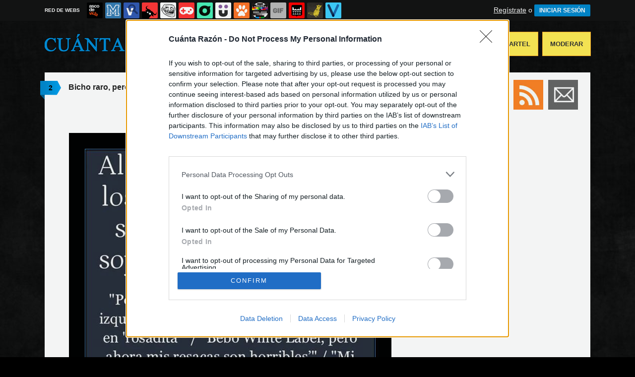

--- FILE ---
content_type: text/html; charset=utf-8
request_url: https://www.cuantarazon.com/1275793/bicho-raro-pero-no-mucho
body_size: 9712
content:
<!DOCTYPE html PUBLIC "-//W3C//DTD XHTML 1.0 Transitional//EN" "http://www.w3.org/TR/xhtml1/DTD/xhtml1-transitional.dtd">
<html xmlns="http://www.w3.org/1999/xhtml" xml:lang="ES" lang="ES" xmlns:fb="http://www.facebook.com/2008/fbml" xmlns:og="http://ogp.me/ns#">
<head>
<meta http-equiv="content-type" content="text/html; charset=UTF-8" />
<meta http-equiv="cache-control" content="no-cache">
<meta http-equiv="pragma" content="no-cache">
<meta http-equiv="expires" content="-1">

<meta name="author" content="cuantarazon.com" />
<meta name="owner" content="cuantarazon.com" />
<meta name="language" content="ES" />
<meta name="rating" content="General" />
<meta name="robots" content="index, follow" />
<meta name="title" content="&iexcl;Cu&aacute;nta raz&oacute;n! / Bicho raro, pero no mucho" />
<meta name="description" content="Bicho raro, pero no mucho - Todo un malote, viviendo siempre al l&iacute;mite" />
<meta name="keywords" content="almeida,pol&iacute;ticos,bicho raro"/>


	<meta property="fb:admins" content="100009909161202" />
	<meta property="fb:app_id" content="1444686739016811" />
	<meta property="fb:page_id" content="117022258353583" />
	<meta property="og:locale" content="es_ES" />
	<meta property="og:site_name" content="Cu&aacute;nta Raz&oacute;n" />
	<meta property="og:url" content="https://www.cuantarazon.com/1275793/bicho-raro-pero-no-mucho" />
	<meta property="og:type" content="article" />
	<meta property="og:title" content="Bicho raro, pero no mucho" />
	<meta property="og:description" content="Por Wiselwisel" />
	<meta property="og:image" content="https://statics.memondo.com/p/99/crs/2023/03/CR_1275793_1509fef0b50c4073b9824152d8d72b0c_bicho_raro_pero_no_mucho_thumb_fb.jpg?cb=6900665" />
	<meta property="og:image:width" content="940" />
	<meta property="og:image:height" content="492" />
		<meta property="twitter:card" content="summary_large_image" />
	<meta property="twitter:site" content="cuantarazon" />
	<meta property="twitter:creator" content="@cuantarazon" />
	<meta property="twitter:title" content="Bicho raro, pero no mucho" />
	<meta property="twitter:description" content="Por Wiselwisel" />
	<meta property="twitter:image" content="https://statics.memondo.com/p/99/crs/2023/03/CR_1275793_1509fef0b50c4073b9824152d8d72b0c_bicho_raro_pero_no_mucho_thumb_fb.jpg?cb=6900665" />
	<meta property="twitter:domain" content="cuantarazon.com" />
	
<meta name="google-site-verification" content="Gt6ejbHJSIptUIo6dDWYOPRU2CkgyM2iPuXhoyJt5vU" />

			<link rel="stylesheet" media="screen" type="text/css" href="https://statics.memondo.com/cuantarazon/css/cr_1715243594.css" />
	<!--[if IE]>
<link rel="stylesheet" href="https://statics.memondo.com/cuantarazon/css/IE6.css" type="text/css" />
<script type="text/javascript" src="https://statics.memondo.com/cuantarazon/js/iepngfix_tilebg.js"></script>
<![endif]-->
<!--[if lt IE 8]>
<link rel="stylesheet" href="https://statics.memondo.com/cuantarazon/css/IE7.css" type="text/css" />
<![endif]-->
<!--[if IE 8]>
<link rel="stylesheet" href="https://statics.memondo.com/cuantarazon/css/IE8.css" type="text/css" />
<![endif]-->


	<script>
        var dyn_next_url = 'https://www.cuantarazon.com/1275754/sospechoso?dyn_loading=1&dyn_loading_comments=0&dyn_loading_recommended=0';
        var current_keywords = '';
        var requestsForNewPage = requestsForNewPage || [];
        var pageNumber = 0;
	</script>

<!-- Facebook Pixel Code -->
<script>
!function(f,b,e,v,n,t,s){if(f.fbq)return;n=f.fbq=function(){n.callMethod?
n.callMethod.apply(n,arguments):n.queue.push(arguments)};if(!f._fbq)f._fbq=n;
n.push=n;n.loaded=!0;n.version='2.0';n.queue=[];t=b.createElement(e);t.async=!0;
t.src=v;s=b.getElementsByTagName(e)[0];s.parentNode.insertBefore(t,s)}(window,
document,'script','//connect.facebook.net/en_US/fbevents.js');

fbq('init', '1148165025200069');
fbq('track', "PageView");</script>
<noscript><img height="1" width="1" style="display:none"
src="https://www.facebook.com/tr?id=1148165025200069&ev=PageView&noscript=1"
/></noscript>
<!-- End Facebook Pixel Code -->

<script type="text/javascript" language="javascript">

	var DOCUMENT_ROOT = 'https://www.cuantarazon.com';
	var USERNAME_MIN_LENGTH = 3;
	var USERNAME_MAX_LENGTH = 50;
	var COMMENT_HIGH_RATE = 50;
	var COMMENT_LOW_RATE = -25;
	var RECAPTCHA_PUBLICKEY = '6LfguyMTAAAAANNislBdH4CEydQY_PPPPjzWti6p';

	var RecaptchaOptions = {
		theme: 'clean'
	};

</script>
<script async src="https://sc-devel.s3.eu-central-1.amazonaws.com/sc-tagmanager/memondo.js"></script>
<link rel="shortcut icon" href="https://statics.cuantarazon.com/images/favicon.gif" />
<link rel="alternate" type="application/rss+xml" title="S&iacute;guenos v&iacute;a RSS" href="http://feeds2.feedburner.com/cuantarazon" />

<title>&iexcl;Cu&aacute;nta raz&oacute;n! / Bicho raro, pero no mucho</title>
<script type='text/javascript'>
var googletag = googletag || {};
googletag.cmd = googletag.cmd || [];
var abp;
    var Keyword = ["almeida","políticos","bicho raro","mpost"];
</script>


<script type="text/javascript" charset="utf-8">var RecaptchaOptions = { theme: "clean" };</script>

<script type="text/javascript" language="javascript">var DOCUMENT_ROOT = 'https://www.cuantarazon.com'</script>

<script type="text/javascript" language="javascript">var hash_me = '118b465bde9d98a2f4f7cc7b20980116b888f6dc'</script>

<script>
var DOMContentLoaded = function () { var r=document.readyState; if(typeof jQuery !== 'undefined' && (r=='loaded'||r=='interactive'||r=='complete')) jQuery.ready(); else setTimeout(DOMContentLoaded,100); };
if ( document.addEventListener ) document.addEventListener( "DOMContentLoaded", DOMContentLoaded, false );
else if ( document.attachEvent ) document.attachEvent("onreadystatechange", DOMContentLoaded);
</script>


<link rel="image_src" href="https://statics.memondo.com/p/99/crs/2023/03/CR_1275793_1509fef0b50c4073b9824152d8d72b0c_bicho_raro_pero_no_mucho.jpg?cb=6900665" />

</head>

<body>

<div id="fb-root"></div>

<a id="to_top" class="to_top" href="#to_top">Arriba</a>	


<div class="mnd-bar">
	<div class="page-width">
		<button class="mnd-logo btn-expand-mnd-sites">
			
			RED DE WEBS		</button>
		<ul class="site-list">
													<li>
				<a href="https://www.ascodevida.com/?mref=5" title="Asco de vida">
					<div class="favicon adv "></div>
					<span>Asco de vida</span>
				</a>
			</li>
																					<li>
				<a href="https://www.memedeportes.com/?mref=5" title="Memedeportes">
					<div class="favicon mmd "></div>
					<span>Memedeportes</span>
				</a>
			</li>
														<li>
				<a href="https://www.vistoenlasredes.com/?mref=5" title="Visto en las Redes">
					<div class="favicon vef "></div>
					<span>Visto en las Redes</span>
				</a>
			</li>
														<li>
				<a href="https://www.asivaespana.com/?mref=5" title="Así va España">
					<div class="favicon ave "></div>
					<span>Así va España</span>
				</a>
			</li>
														<li>
				<a href="https://www.cuantocabron.com/?mref=5" title="Cuánto cabrón">
					<div class="favicon cc "></div>
					<span>Cuánto cabrón</span>
				</a>
			</li>
														<li>
				<a href="https://www.vrutal.com/?mref=5" title="Vrutal">
					<div class="favicon vru "></div>
					<span>Vrutal</span>
				</a>
			</li>
														<li>
				<a href="http://www.cribeo.com/?mref=5" title="Cribeo">
					<div class="favicon cri "></div>
					<span>Cribeo</span>
				</a>
			</li>
														<li>
				<a href="https://www.humorenserie.com/?mref=5" title="Humor en serie">
					<div class="favicon hes "></div>
					<span>Humor en serie</span>
				</a>
			</li>
														<li>
				<a href="https://www.cuantafauna.com/?mref=5" title="Cuánta Fauna">
					<div class="favicon cf "></div>
					<span>Cuánta Fauna</span>
				</a>
			</li>
														<li>
				<a href="https://www.notengotele.com/?mref=5" title="No tengo tele">
					<div class="favicon ntt "></div>
					<span>No tengo tele</span>
				</a>
			</li>
														<li>
				<a href="https://www.vayagif.com/?mref=5" title="Vaya gif">
					<div class="favicon gif "></div>
					<span>Vaya gif</span>
				</a>
			</li>
														<li>
				<a href="https://www.teniaquedecirlo.com/?mref=5" title="Tenía que decirlo">
					<div class="favicon tqd "></div>
					<span>Tenía que decirlo</span>
				</a>
			</li>
														<li>
				<a href="https://www.ahorradororata.com/?mref=5" title="Ahorrador o rata">
					<div class="favicon aor "></div>
					<span>Ahorrador o rata</span>
				</a>
			</li>
														<li>
				<a href="https://www.viralizalo.com/?mref=5" title="Viralizalo">
					<div class="favicon vir "></div>
					<span>Viralizalo</span>
				</a>
			</li>
												</ul>
		<button class="mnd-toggle btn-toggle-mnd-sites">
			<svg class="icon icon-plus" viewBox="0 0 24 24">
				<path d="M21 9h-6v-6c0-1.656-1.344-3-3-3s-3 1.344-3 3l0.106 6h-6.106c-1.656 0-3 1.344-3 3s1.344 3 3 3l6.106-0.107-0.106 6.107c0 1.656 1.344 3 3 3s3-1.344 3-3v-6.107l6 0.107c1.656 0 3-1.344 3-3s-1.344-3-3-3z"/>
			</svg>
		</button>
		<button class="mnd-toggle btn-collapse-mnd-sites">
			<svg class="icon icon-plus" viewBox="0 0 24 24">
				<path d="M21 9h-6v-6c0-1.656-1.344-3-3-3s-3 1.344-3 3l0.106 6h-6.106c-1.656 0-3 1.344-3 3s1.344 3 3 3l6.106-0.107-0.106 6.107c0 1.656 1.344 3 3 3s3-1.344 3-3v-6.107l6 0.107c1.656 0 3-1.344 3-3s-1.344-3-3-3z"/>
			</svg>
		</button>
		<div class="user desktop-only">
			
										<a href="https://www.cuantarazon.com/registro" class="btn-signup" >Regístrate</a> o <a href="https://www.cuantarazon.com/login" class="btn btn-signin">INICIAR SESIÓN</a>
						
		</div>
	</div>
</div>







<div id="header">
	<div id="headerContainer">
		<div id="logo"><a href="https://www.cuantarazon.com" title=""></a></div>
        <div id="menu">
           	<ul id="nav">
               	<li><a href="https://www.cuantarazon.com/ultimos" title="" class="current">Últimos</a></li>
				<li><a href="https://www.cuantarazon.com/top/dia" title="Si son los carteles m&aacute;s votados ser&aacute; por algo &#191;no?">Mejores</a></li>
               	<li><a href="https://www.cuantarazon.com/aleatorio" title="&#191;Est&aacute;s aburrido? Mira carteles aleatoriamente">Aleatorio</a></li>
               	<li class="especial"><a href="https://www.cuantarazon.com/enviar" title="Crea tu propio cartel">Enviar un Cartel</a></li>
               	<li class="especial"><a href="https://www.cuantarazon.com/moderar" title="Ay&uacute;danos a decidir qu&eacute; carteles publicar">Moderar</a></li>
               </ul>
         </div>
         <div class="clear"></div>
	</div>
</div>
<div class="clear"></div>

<div id="banner_header" class="b728" style="margin:15px auto 15px auto;text-align:center;">
	
					<!-- BANNER: mega_generico --><!-- Memondo_Cuantarazon_Search_TCL -->
<div id='div-gpt-ad-1424780170300-0' style='display:none;'>
<script type='text/javascript'>
googletag.cmd.push(function() { googletag.display('div-gpt-ad-1424780170300-0'); });
</script>
</div>
			
</div>



<div id="container">

    <div id="main">

		<div class="box story">
				<a class="tag" href="https://www.cuantarazon.com/1275793/bicho-raro-pero-no-mucho#comments_title" title="2 comentarios">2</a>
		
    <div class="pre">
           Enviado por <a href="https://www.cuantarazon.com/usuarios/wiselwisel">wiselwisel</a> el 20 mar 2023, 12:21    </div>
	<h2 class="storyTitle"><a href="https://www.cuantarazon.com/1275793/bicho-raro-pero-no-mucho">Bicho raro, pero no mucho</a></h2>

    

			<br />
		<div class="share-btns up">
			<div class="facebook">
				<img class="fb-share-button-static" data-url="https://www.cuantarazon.com/1275793/bicho-raro-pero-no-mucho" alt="Compartir en Facebook" src="https://s.memondo.com/images/facebook_button_share.png">


			</div>
						<div class="twitter">
				<a target="_blank" href="https://twitter.com/intent/tweet?url=https://www.cuantarazon.com/1275793/bicho-raro-pero-no-mucho&amp;text=Bicho raro, pero no mucho...&amp;via=cuantarazon">
    <img alt="Compartir en Twitter" src="https://s.memondo.com/images/twitter_button_share.png">

</a>

			</div>
		</div>

		


    

    <p class="story_content">
    	<span class="img_cont">
    		<a href="https://www.cuantarazon.com/1275793/bicho-raro-pero-no-mucho" class="crlink">
    		<img src="https://statics.memondo.com/p/99/crs/2023/03/CR_1275793_1509fef0b50c4073b9824152d8d72b0c_bicho_raro_pero_no_mucho.jpg?cb=6900665" alt="almeida,pol&iacute;ticos,bicho raro" title="Bicho raro, pero no mucho" />
    		</a>
    	</span>
    </p>
	<div class="malditosplagiadores"></div>
    
        

    

    
    	<div class="source clear">
		Fuente: http://twitter.com/TirodeGraciah	</div>
		
			

    	<div class="tags">
		<!-- Etiquetas:  -->
				<a href="https://www.cuantarazon.com/busqueda/0/almeida">almeida</a>
				<a href="https://www.cuantarazon.com/busqueda/0/políticos">políticos</a>
				<a href="https://www.cuantarazon.com/busqueda/0/bicho raro">bicho raro</a>
			</div>
	
			
	
        <div class="meta">
		<div class="votes 1275793">
        	<span><span id="vota_bueno_1275793"><a href="" rel="1275793,57,1" class="vote good_vote"></a></span>
        	  <span id="vota_malo_1275793"><a href="" rel="1275793,89,2" class="vote bad_vote"></a></span> -32 (146 votos)</span>
        	
        </div>

        

			<div class="sharers" tabindex="0">
						<a class="button_pinterest" title="Compartir en Pinterest" href="http://www.pinterest.com/pin/create/button/?url=https://www.cuantarazon.com/1275793/bicho-raro-pero-no-mucho&media=https://statics.memondo.com/p/99/crs/2023/03/CR_1275793_1509fef0b50c4073b9824152d8d72b0c_bicho_raro_pero_no_mucho_thumb.jpg?cb=6900665&description=Bicho raro, pero no mucho" target="_blank">
				<span class="share_button share_button_pinterest"><span class="at_a11y">Compartir en Pinterest</span></span>
			</a>
									<a class="button_tumblr" title="Compartir en tumblr" href="http://tumblr.com/share/link?v=3&u=https%3A%2F%2Fwww.cuantarazon.com%2F1275793%2Fbicho-raro-pero-no-mucho&t=Bicho raro, pero no mucho&s=" target="_blank">
				<span class="share_button share_button_tumblr"><span class="at_a11y">Compartir en tumblr</span></span>
			</a>
						<a class="button_google" title="Compartir en Google+" href="https://plus.google.com/share?url=https://www.cuantarazon.com/1275793/bicho-raro-pero-no-mucho" target="_blank">
				<span class="share_button share_button_google"><span class="at_a11y">Compartir en Google+</span></span>
			</a>
			<a class="button_meneame" title="Compartir en meneame" href="http://www.meneame.net/login.php?return=/submit.php?url=https://www.cuantarazon.com/1275793/bicho-raro-pero-no-mucho" target="_blank">
				<span class="share_button share_button_meneame"><span class="at_a11y">Compartir en meneame</span></span>
			</a>
		</div>

					<div class="right" style="margin-right:5px;">
				<img class="fb-share-button-static" data-url="https://www.cuantarazon.com/1275793/bicho-raro-pero-no-mucho" alt="Compartir en Facebook" src="https://s.memondo.com/images/facebook_button_share.png">


			</div>
			<div class="right share_butt" style="margin-right:7px;">
				<a target="_blank" href="https://twitter.com/intent/tweet?url=https://www.cuantarazon.com/1275793/bicho-raro-pero-no-mucho&amp;text=Bicho raro, pero no mucho...&amp;via=cuantarazon">
    <img alt="Compartir en Twitter" src="https://s.memondo.com/images/twitter_button_share.png">

</a>

			</div>
				



    	<div class="clear"></div>

    </div>
        <div class="clear"></div>
    	<div class="report_entry">
		<a href="https://www.cuantarazon.com/reportar/1275793">Reportar por inadecuado o fuente incorrecta</a>
	</div>
	</div>



	<div class="left also_interested" style="padding-right:20px;border-right:5px solid #ddd">
		<h2>Quizás también te interese:</h2>
					<a href="https://www.cuantarazon.com/1373994/el-sindrome-del-eterno-opositor" title="Enlace a El síndrome del eterno opositor"><img src="https://statics.memondo.com/p/99/crs/2025/12/CR_1373994_e5c8d99ada494a8ea7963a19e3d5d769_el_sindrome_del_eterno_opositor_thumb_1.jpg?cb=2530998" alt="Enlace a El síndrome del eterno opositor" /></a>
					<a href="https://www.cuantarazon.com/1375375/la-comida-favorita-de-estos-lideres-mundiales" title="Enlace a La comida favorita de estos líderes mundiales"><img src="https://statics.memondo.com/p/99/crs/2026/01/CR_1375375_bec50c03e28442a7931ac63a58dfa2f0_la_comida_favorita_de_estos_lideres_mundiales_thumb_1.jpg?cb=5283265" alt="Enlace a La comida favorita de estos líderes mundiales" /></a>
					<a href="https://www.cuantarazon.com/1375771/se-queda-uno-mas-tranquilo" title="Enlace a Se queda uno más tranquilo"><img src="https://statics.memondo.com/p/99/crs/2026/01/CR_1375771_611c2ac81cc14c3b859a041af9ddbe0e_se_queda_uno_mas_tranquilo_thumb_1.jpg?cb=9265665" alt="Enlace a Se queda uno más tranquilo" /></a>
			</div>

	<div class="left also_interested" style="padding-left:20px">
		<h2>Vídeo relacionado:</h2>
					<a href="https://www.notengotele.com/actualidad/lanzan-pintura-al-jefe-electoral-de-georgia-en-el-parlamento" title="Enlace a Lanzan pintura al jefe electoral de Georgia en el parlamento"><img src="https://statics.memondo.com/p/99/ntts/2024/11/NTT_431420_e13515a4337e4f6e835c16d871688f40_actualidad_lanzan_pintura_al_jefe_electoral_de_georgia_en_el_parlamento_thumb_1.jpg?cb=4169349" alt="Enlace a Lanzan pintura al jefe electoral de Georgia en el parlamento" /></a>
			</div>


<div class="clear"></div>


	<div class="recomendados clear">
		
			<!-- BANNER: recomendados_generico --><!-- /43606300/Memondo_Cuantarazon_Social_Search_BC -->
<div id='div-gpt-ad-1462876015925-0' style='height:460px; width:640px; display:none;'>
<script type='text/javascript'>
googletag.cmd.push(function() { googletag.display('div-gpt-ad-1462876015925-0'); });
</script>
</div>
		
	</div>

	


	
					<div class="box expl" id="comments_title">

				<a class="tag"></a>
				<h1><span class="left">Comentarios</span> <a href="https://www.cuantarazon.com/1275793/bicho-raro-pero-no-mucho" title="Ordenar seg&uacute;n mejores comentarios" class="petit">Ordenar por mejores comentarios</a> <a href="https://www.cuantarazon.com/1275793/bicho-raro-pero-no-mucho/p/1/cronologico" title="Ordenar por orden cronológico" class="petit">Ordenar cronológicamente</a></h1>

				<span class="clear"></span>
			</div>

			
														<div class="box   comment_box  shadow_box " id="comment_3734292">		        	

		<div class="userbox"  id="2">

		<a class="" href="https://www.cuantarazon.com/usuarios/scriptthetroll" title="¿Y este icono?"></a>

            <div class="avatar">
                <a href="https://www.cuantarazon.com/usuarios/scriptthetroll" title="scriptthetroll"><img src="https://avatars.memondo.com/1ac/1acf5353aecc384a02daccd4cf9e0265_small.jpg?1768954395" alt="" class="lazy_img" /></a>
                </div>
                <div class="userinfo">
                #2 por <a href="https://www.cuantarazon.com/usuarios/scriptthetroll" title="scriptthetroll">scriptthetroll</a><br/>22 mar 2023, 05:52
		</div>
			
               
            </div> 
        <p >"q te esperas nena fumo y soy skate😎"
	</p>    
	
	<div class="comment_reply" id="comment_reply_3734292" rel="2">
							</div>

	<div class="comment_feedback" id="comment_feedback_3734292">
		
			<a href="" title="A favor de este mensaje" class="comment_support vote_comment" rel="3734292,1"><small>A favor</small></a>	
			<a href="" title="En contra de este mensaje" class="comment_against vote_comment" rel="3734292,2"><small>En contra</small></a>						

		
			<span class="comment_votes neutral">0</span><small>(0 votos) </small>
	</div>
    <div class="clear"></div>
    
    
    
	    
</div>
								
				
				

														<div class="box   comment_box  shadow_box " id="comment_3734185">		        	

		<div class="userbox"  id="1">

		<a class="" href="https://www.cuantarazon.com/usuarios/blankisalamera" title="¿Y este icono?"></a>

            <div class="avatar">
                <a href="https://www.cuantarazon.com/usuarios/blankisalamera" title="blankisalamera"><img src="https://avatars.memondo.com/efe/efe99568e61f0fec52fed13e0df8e365_small.jpg?1768954395" alt="" class="lazy_img" /></a>
                </div>
                <div class="userinfo">
                #1 por <a href="https://www.cuantarazon.com/usuarios/blankisalamera" title="blankisalamera">blankisalamera</a><br/>21 mar 2023, 15:55
		</div>
			
               
            </div> 
        <p >Y muy sincero, no como otros
	</p>    
	
	<div class="comment_reply" id="comment_reply_3734185" rel="1">
							</div>

	<div class="comment_feedback" id="comment_feedback_3734185">
		
			<a href="" title="A favor de este mensaje" class="comment_support vote_comment" rel="3734185,1"><small>A favor</small></a>	
			<a href="" title="En contra de este mensaje" class="comment_against vote_comment" rel="3734185,2"><small>En contra</small></a>						

		
			<span class="comment_votes negative">1</span><small>(5 votos) </small>
	</div>
    <div class="clear"></div>
    
    
    
	    
</div>
								
				
				

									

			<div class="box expl">
		<a class="tag"></a>
		<h1>Deja tu comentario</h1>

		
							Necesitas tener una cuenta en cuantarazon.com para poder dejar comentarios. <br/><br/>
				<a href="https://www.cuantarazon.com/registro" title="Registra tu cuenta">&#161;Registra tu cuenta ahora!</a>
						</div>
		
	

<div id="banner_footer" style="margin-bottom: 15px;">


<!-- BANNER: footer_generico --><!-- Memondo_Cuantarazon_Search_BCL -->
<div id='div-gpt-ad-1424780037352-0' style='display:none;'>
<script type='text/javascript'>
googletag.cmd.push(function() { googletag.display('div-gpt-ad-1424780037352-0'); });
</script>
</div>
<!-- Memondo_Cuantarazon_Search_BCL out-of-page -->
<div id='div-gpt-ad-1424780037352-0-oop' style='display:none;'>
<script type='text/javascript'>
googletag.cmd.push(function() { googletag.display('div-gpt-ad-1424780037352-0-oop'); });
</script>
</div>

</div>


    	
    </div><!-- end main -->

    <div id="sidebar">

    <div id="navigation">


        <div class="section">

			<div id="subscribe">
				<ul class="subscribe_icons">
					<li class="subscribe_facebook"><a target="_blank" rel="nofollow" href="http://www.facebook.com/pages/Cuanta-Razon/117022258353583"></a></li>
					<li class="subscribe_twitter"><a target="_blank" rel="nofollow" href="http://www.twitter.com/cuantarazon"></a></li>
					<li class="subscribe_rss"><a target="_blank" rel="nofollow" href="http://feeds.feedburner.com/cuantarazon"></a></li>
					<li class="subscribe_email"><a target="_blank" rel="nofollow" href="http://feedburner.google.com/fb/a/mailverify?uri=cuantarazon&amp;loc=es_ES"></a></li>
				</ul> <!--end .subscribe_icons-->

				<div class="clear"></div>
			</div>

			<div style="width:300px;text-align:center;display:block;clear:both;overflow:hidden">
	        
		    						<!-- BANNER: roba_generico --><!-- Memondo_Cuantarazon_Search_TR2 -->
<div id='div-gpt-ad-1424780203226-0' style='display:none;'>
<script type='text/javascript'>
googletag.cmd.push(function() { googletag.display('div-gpt-ad-1424780203226-0'); });
</script>
</div>
						    
			</div>
			

            <div class="clear"></div>

			            <h1>El mejor <strong>cartel</strong> de ayer</h1>

            <div class="best_rated">
				<a href="https://www.cuantarazon.com/1375857/groenlandia" title="Los legítimos dueños de Groenlandia"><img src="https://statics.memondo.com/p/99/crs/2026/01/CR_1375857_d4adf9ed78d54bd7a6a24bd3dfa4ebdf_groenlandia.jpg?cb=7794521" alt="Mejor cartel de ayer" width="300" /></a>
            </div>

            <div class="clear"></div>
			
			<h1 id="search_">B&uacute;squeda</h1>
            <div id="search">
                <form name="searchBox" id="searchBox" action="https://www.cuantarazon.com/busqueda" method="post">
                    <input type="text" name="text" value="" />
                    <input type="submit" name="submitBusqueda" value="Buscar" class="submit" />
                    <input type="hidden" value="3bc0e6e5077316a67e8f11ab921b604df7d7964ee953fe001d034d3dd98b3b3a" name="token_form" />
                </form>
            </div>

            <div class="clear"></div>

			            <h1>Vídeo del día: Así están los niños de Robert Kelly 7 años después de su momentazo viral</h1>

            <div class="best_rated">
				<a href="http://www.notengotele.com/curiosidades/asi-estan-los-ninos-de-robert-kelly-7-anos-despues-de-su-momentazo-viral" title="Así están los niños de Robert Kelly 7 años después de su momentazo viral"><img src="https://statics.memondo.com/p/99/ntts/2026/01/NTT_437394_3740a93963e140e6b8cf2dc555ed5bf8_curiosidades_asi_estan_los_ninos_de_robert_kelly_7_anos_despues_de_su_momentazo_viral_thumb.jpg?cb=450798" width="300" alt="Así están los niños de Robert Kelly 7 años después de su momentazo viral"/></a>
            </div>


            <div class="clear"></div>
			
			


            <h1>Ranking de usuarios</h1>
            <div class="best_rated">
				 <div class="rank-tabs">

       <div class="rank">
           <input type="radio" id="tab-1" name="tab-group-1" checked>
           <label for="tab-1">Día</label>

           <div class="featured-users-wrapp">
                <ul class="featured-users-list">
                						<li><a href="https://www.cuantarazon.com/usuarios/patatabrava"><div class="user-avatar tooltip" style="background-image: url(https://avatars.memondo.com/f89/f896cfd79f79a4cb399ce67dcfa78b8f.jpg)" title="Perfil de patatabrava"></div><div class="user-name tooltip" title="Perfil de patatabrava"><h3>patatabrava</h3><span class="score">5337 puntos</span></div></a></li>                	
                						<li><a href="https://www.cuantarazon.com/usuarios/bobobobs"><div class="user-avatar tooltip" style="background-image: url(https://avatars.memondo.com/b53/b53b3a3d6ab90ce0268229151c9bde11.jpg)" title="Perfil de bobobobs"></div><div class="user-name tooltip" title="Perfil de bobobobs"><h3>bobobobs</h3><span class="score">5319 puntos</span></div></a></li>                	
                						<li><a href="https://www.cuantarazon.com/usuarios/matalotempollon"><div class="user-avatar tooltip" style="background-image: url(https://avatars.memondo.com/b6d/b6d767d2f8ed5d21a44b0e5886680cb9.jpg)" title="Perfil de matalotempollon"></div><div class="user-name tooltip" title="Perfil de matalotempollon"><h3>matalotempollon</h3><span class="score">4296 puntos</span></div></a></li>                	
                						<li><a href="https://www.cuantarazon.com/usuarios/saray"><div class="user-avatar tooltip" style="background-image: url(https://avatars.memondo.com/735/735b90b4568125ed6c3f678819b6e058.jpg)" title="Perfil de saray"></div><div class="user-name tooltip" title="Perfil de saray"><h3>saray</h3><span class="score">4187 puntos</span></div></a></li>                	
                						<li><a href="https://www.cuantarazon.com/usuarios/erre"><div class="user-avatar tooltip" style="background-image: url(https://statics.cuantarazon.com/images/avatars/default.png)" title="Perfil de erre"></div><div class="user-name tooltip" title="Perfil de erre"><h3>erre</h3><span class="score">3151 puntos</span></div></a></li>                	
                	                </ul>
                <div class="more">
                    <a href="https://www.cuantarazon.com/ranking/diario">Ver ranking diario</a>
                </div>
           </div>
       </div>

       <div class="rank">
           <input type="radio" id="tab-2" name="tab-group-1">
           <label for="tab-2">Semana</label>

           <div class="featured-users-wrapp">
                <ul class="featured-users-list">
                						<li><a href="https://www.cuantarazon.com/usuarios/patatabrava"><div class="user-avatar tooltip" style="background-image: url(https://avatars.memondo.com/f89/f896cfd79f79a4cb399ce67dcfa78b8f.jpg)" title="Perfil de patatabrava"></div><div class="user-name tooltip" title="Perfil de patatabrava"><h3>patatabrava</h3><span class="score">5337 puntos</span></div></a></li>                	
                						<li><a href="https://www.cuantarazon.com/usuarios/bobobobs"><div class="user-avatar tooltip" style="background-image: url(https://avatars.memondo.com/b53/b53b3a3d6ab90ce0268229151c9bde11.jpg)" title="Perfil de bobobobs"></div><div class="user-name tooltip" title="Perfil de bobobobs"><h3>bobobobs</h3><span class="score">5319 puntos</span></div></a></li>                	
                						<li><a href="https://www.cuantarazon.com/usuarios/matalotempollon"><div class="user-avatar tooltip" style="background-image: url(https://avatars.memondo.com/b6d/b6d767d2f8ed5d21a44b0e5886680cb9.jpg)" title="Perfil de matalotempollon"></div><div class="user-name tooltip" title="Perfil de matalotempollon"><h3>matalotempollon</h3><span class="score">4296 puntos</span></div></a></li>                	
                						<li><a href="https://www.cuantarazon.com/usuarios/saray"><div class="user-avatar tooltip" style="background-image: url(https://avatars.memondo.com/735/735b90b4568125ed6c3f678819b6e058.jpg)" title="Perfil de saray"></div><div class="user-name tooltip" title="Perfil de saray"><h3>saray</h3><span class="score">4187 puntos</span></div></a></li>                	
                						<li><a href="https://www.cuantarazon.com/usuarios/erre"><div class="user-avatar tooltip" style="background-image: url(https://statics.cuantarazon.com/images/avatars/default.png)" title="Perfil de erre"></div><div class="user-name tooltip" title="Perfil de erre"><h3>erre</h3><span class="score">3151 puntos</span></div></a></li>                	
                	                </ul>
                <div class="more">
                    <a href="https://www.cuantarazon.com/ranking/semanal">Ver ranking semanal</a>
                </div>
           </div>
       </div>

        <div class="rank">
           <input type="radio" id="tab-3" name="tab-group-1">
           <label for="tab-3">Mes</label>

           <div class="featured-users-wrapp">
                <ul class="featured-users-list">
                    					<li><a href="https://www.cuantarazon.com/usuarios/flamenquin"><div class="user-avatar tooltip" style="background-image: url(https://avatars.memondo.com/527/5273fdc04a2058841acc517a19943b68.jpg)" title="Perfil de flamenquin"></div><div class="user-name tooltip" title="Perfil de flamenquin"><h3>flamenquin</h3><span class="score">63682 puntos</span></div></a></li>                	
                						<li><a href="https://www.cuantarazon.com/usuarios/erre"><div class="user-avatar tooltip" style="background-image: url(https://statics.cuantarazon.com/images/avatars/default.png)" title="Perfil de erre"></div><div class="user-name tooltip" title="Perfil de erre"><h3>erre</h3><span class="score">53226 puntos</span></div></a></li>                	
                						<li><a href="https://www.cuantarazon.com/usuarios/bobobobs"><div class="user-avatar tooltip" style="background-image: url(https://avatars.memondo.com/b53/b53b3a3d6ab90ce0268229151c9bde11.jpg)" title="Perfil de bobobobs"></div><div class="user-name tooltip" title="Perfil de bobobobs"><h3>bobobobs</h3><span class="score">52887 puntos</span></div></a></li>                	
                						<li><a href="https://www.cuantarazon.com/usuarios/patatabrava"><div class="user-avatar tooltip" style="background-image: url(https://avatars.memondo.com/f89/f896cfd79f79a4cb399ce67dcfa78b8f.jpg)" title="Perfil de patatabrava"></div><div class="user-name tooltip" title="Perfil de patatabrava"><h3>patatabrava</h3><span class="score">50018 puntos</span></div></a></li>                	
                						<li><a href="https://www.cuantarazon.com/usuarios/Baba"><div class="user-avatar tooltip" style="background-image: url(https://avatars.memondo.com/5c2/5c2c590c6bda2b2a7256100fea613be5.jpg)" title="Perfil de Baba"></div><div class="user-name tooltip" title="Perfil de Baba"><h3>Baba</h3><span class="score">49625 puntos</span></div></a></li>                	
                	                </ul>
                <div class="more">
                    <a href="https://www.cuantarazon.com/ranking/mensual">Ver ranking mensual</a>
                </div>
           </div>
       </div>

        <div class="rank">
           <input type="radio" id="tab-4" name="tab-group-1">
           <label for="tab-4">Año</label>

           <div class="featured-users-wrapp">
                <ul class="featured-users-list">
                    					<li><a href="https://www.cuantarazon.com/usuarios/flamenquin"><div class="user-avatar tooltip" style="background-image: url(https://avatars.memondo.com/527/5273fdc04a2058841acc517a19943b68.jpg)" title="Perfil de flamenquin"></div><div class="user-name tooltip" title="Perfil de flamenquin"><h3>flamenquin</h3><span class="score">63682 puntos</span></div></a></li>                	
                						<li><a href="https://www.cuantarazon.com/usuarios/erre"><div class="user-avatar tooltip" style="background-image: url(https://statics.cuantarazon.com/images/avatars/default.png)" title="Perfil de erre"></div><div class="user-name tooltip" title="Perfil de erre"><h3>erre</h3><span class="score">53226 puntos</span></div></a></li>                	
                						<li><a href="https://www.cuantarazon.com/usuarios/bobobobs"><div class="user-avatar tooltip" style="background-image: url(https://avatars.memondo.com/b53/b53b3a3d6ab90ce0268229151c9bde11.jpg)" title="Perfil de bobobobs"></div><div class="user-name tooltip" title="Perfil de bobobobs"><h3>bobobobs</h3><span class="score">52887 puntos</span></div></a></li>                	
                						<li><a href="https://www.cuantarazon.com/usuarios/patatabrava"><div class="user-avatar tooltip" style="background-image: url(https://avatars.memondo.com/f89/f896cfd79f79a4cb399ce67dcfa78b8f.jpg)" title="Perfil de patatabrava"></div><div class="user-name tooltip" title="Perfil de patatabrava"><h3>patatabrava</h3><span class="score">50018 puntos</span></div></a></li>                	
                						<li><a href="https://www.cuantarazon.com/usuarios/Baba"><div class="user-avatar tooltip" style="background-image: url(https://avatars.memondo.com/5c2/5c2c590c6bda2b2a7256100fea613be5.jpg)" title="Perfil de Baba"></div><div class="user-name tooltip" title="Perfil de Baba"><h3>Baba</h3><span class="score">49625 puntos</span></div></a></li>                	
                	                </ul>
                <div class="more">
                    <a href="https://www.cuantarazon.com/ranking/anual">Ver ranking año actual</a>
                </div>
           </div>
       </div>

    </div>
            </div>

            

   			            <h1>Nube de etiquetas</h1>
 			<div id="tags">
            <a href="https://www.cuantarazon.com/busqueda/0/comprar" style="font-size: 16px" title="4 carteles con la etiqueta comprar">comprar</a> <a href="https://www.cuantarazon.com/busqueda/0/mapas" style="font-size: 16px" title="4 carteles con la etiqueta mapas">mapas</a> <a href="https://www.cuantarazon.com/busqueda/0/nacer" style="font-size: 14px" title="3 carteles con la etiqueta nacer">nacer</a> <a href="https://www.cuantarazon.com/busqueda/0/precio" style="font-size: 12px" title="2 carteles con la etiqueta precio">precio</a> <a href="https://www.cuantarazon.com/busqueda/0/elon musk" style="font-size: 12px" title="2 carteles con la etiqueta elon musk">elon musk</a> <a href="https://www.cuantarazon.com/busqueda/0/trenes" style="font-size: 14px" title="3 carteles con la etiqueta trenes">trenes</a> <a href="https://www.cuantarazon.com/busqueda/0/iglesia" style="font-size: 12px" title="2 carteles con la etiqueta iglesia">iglesia</a> <a href="https://www.cuantarazon.com/busqueda/0/inmigración" style="font-size: 12px" title="2 carteles con la etiqueta inmigración">inmigración</a> <a href="https://www.cuantarazon.com/busqueda/0/carteles" style="font-size: 19px" title="5 carteles con la etiqueta carteles">carteles</a> <a href="https://www.cuantarazon.com/busqueda/0/comentarios" style="font-size: 14px" title="3 carteles con la etiqueta comentarios">comentarios</a> <a href="https://www.cuantarazon.com/busqueda/0/ex" style="font-size: 12px" title="2 carteles con la etiqueta ex">ex</a> <a href="https://www.cuantarazon.com/busqueda/0/españa" style="font-size: 14px" title="3 carteles con la etiqueta españa">españa</a> <a href="https://www.cuantarazon.com/busqueda/0/groenlandia" style="font-size: 30px" title="10 carteles con la etiqueta groenlandia">groenlandia</a> <a href="https://www.cuantarazon.com/busqueda/0/restaurante" style="font-size: 14px" title="3 carteles con la etiqueta restaurante">restaurante</a> <a href="https://www.cuantarazon.com/busqueda/0/amargo" style="font-size: 12px" title="2 carteles con la etiqueta amargo">amargo</a> <a href="https://www.cuantarazon.com/busqueda/0/ayuso" style="font-size: 12px" title="2 carteles con la etiqueta ayuso">ayuso</a> <a href="https://www.cuantarazon.com/busqueda/0/beber" style="font-size: 12px" title="2 carteles con la etiqueta beber">beber</a> <a href="https://www.cuantarazon.com/busqueda/0/graffitis" style="font-size: 12px" title="2 carteles con la etiqueta graffitis">graffitis</a> <a href="https://www.cuantarazon.com/busqueda/0/nombres" style="font-size: 14px" title="3 carteles con la etiqueta nombres">nombres</a> <a href="https://www.cuantarazon.com/busqueda/0/azúcar" style="font-size: 12px" title="2 carteles con la etiqueta azúcar">azúcar</a> <a href="https://www.cuantarazon.com/busqueda/0/eeuu" style="font-size: 23px" title="7 carteles con la etiqueta eeuu">eeuu</a> <a href="https://www.cuantarazon.com/busqueda/0/wtf" style="font-size: 32px" title="11 carteles con la etiqueta wtf">wtf</a> <a href="https://www.cuantarazon.com/busqueda/0/tinder" style="font-size: 14px" title="3 carteles con la etiqueta tinder">tinder</a> <a href="https://www.cuantarazon.com/busqueda/0/ricos" style="font-size: 12px" title="2 carteles con la etiqueta ricos">ricos</a> <a href="https://www.cuantarazon.com/busqueda/0/donald trump" style="font-size: 23px" title="7 carteles con la etiqueta donald trump">donald trump</a> <a href="https://www.cuantarazon.com/busqueda/0/votar" style="font-size: 12px" title="2 carteles con la etiqueta votar">votar</a> <a href="https://www.cuantarazon.com/busqueda/0/curiosidades" style="font-size: 16px" title="4 carteles con la etiqueta curiosidades">curiosidades</a> <a href="https://www.cuantarazon.com/busqueda/0/países" style="font-size: 14px" title="3 carteles con la etiqueta países">países</a> <a href="https://www.cuantarazon.com/busqueda/0/coches" style="font-size: 16px" title="4 carteles con la etiqueta coches">coches</a> <a href="https://www.cuantarazon.com/busqueda/0/trabajo" style="font-size: 14px" title="3 carteles con la etiqueta trabajo">trabajo</a> <a href="https://www.cuantarazon.com/busqueda/0/pareja" style="font-size: 14px" title="3 carteles con la etiqueta pareja">pareja</a> <a href="https://www.cuantarazon.com/busqueda/0/cobrar" style="font-size: 14px" title="3 carteles con la etiqueta cobrar">cobrar</a> <a href="https://www.cuantarazon.com/busqueda/0/globos de oro" style="font-size: 12px" title="2 carteles con la etiqueta globos de oro">globos de oro</a> <a href="https://www.cuantarazon.com/busqueda/0/fútbol" style="font-size: 12px" title="2 carteles con la etiqueta fútbol">fútbol</a> <a href="https://www.cuantarazon.com/busqueda/0/mujeres" style="font-size: 16px" title="4 carteles con la etiqueta mujeres">mujeres</a> <a href="https://www.cuantarazon.com/busqueda/0/médico" style="font-size: 14px" title="3 carteles con la etiqueta médico">médico</a> <a href="https://www.cuantarazon.com/busqueda/0/fails" style="font-size: 23px" title="7 carteles con la etiqueta fails">fails</a> <a href="https://www.cuantarazon.com/busqueda/0/perros" style="font-size: 14px" title="3 carteles con la etiqueta perros">perros</a> <a href="https://www.cuantarazon.com/busqueda/0/vecinos" style="font-size: 12px" title="2 carteles con la etiqueta vecinos">vecinos</a> <a href="https://www.cuantarazon.com/busqueda/0/políticos" style="font-size: 16px" title="4 carteles con la etiqueta políticos">políticos</a> 
			</div>
			
            <div class="clear"></div><br/>

            <div class="fb-page" data-href="https://www.facebook.com/cuantarazon" data-small-header="false" data-adapt-container-width="true" data-hide-cover="false" data-show-facepile="true" data-show-posts="false"><div class="fb-xfbml-parse-ignore"><blockquote cite="https://www.facebook.com/cuantarazon"><a href="https://www.facebook.com/cuantarazon">Cuánta Razón</a></blockquote></div></div>	

			<br/><br/>
            <div class="clear"></div>

            <div id="navigation_footer">
	<a href="https://www.cuantarazon.com/acercade" title="Acerca de esta p&aacute;gina">Acerca</a>
	<a href="http://memondonetwork.es/terminos-de-uso/" title="Todo lo que tienes que saber acerca de los t&eacute;rminos de uso">T&eacute;rminos</a>
	<a href="http://memondonetwork.es/politica-de-privacidad/" title="Pol&iacute;tica de Privacidad">Privacidad</a>
	<a href="http://memondonetwork.es/politica-de-cookies/" title="Pol&iacute;tica de Cookies">Cookies</a>
	<a href="https://www.cuantarazon.com/faq" title="Preguntas frecuentes">FAQ</a>
	<a href="http://app.memondo.com" rel="external">APP</a><br/>
	<a href="http://www.memondonetwork.es" title="Memondo Network" rel="external">Memondo Network &copy; 2026</a><br/>
	</div>


            <br/>
            <div class="clear"></div>

			<div style="width:300px;text-align:center;display:block;clear:both;overflow:hidden">
			
									<!-- BANNER: roba_inferior_generico --><!-- Memondo_Cuantarazon_Search_BR2 -->
<div id='div-gpt-ad-1424780103792-0' style='display:none;'>
<script type='text/javascript'>
googletag.cmd.push(function() { googletag.display('div-gpt-ad-1424780103792-0'); });
</script>
</div>
							
			</div>
			

        </div>


    </div><!-- end navigation -->




</div>

    
    

<div class="clear"></div>

    </div>

    

<script rel="nofollow">
  var my_insertion_machine_state=0;function my_insertion_machine(d, s, id, src, sync, delay, onload, mutator) {
  var js, fjs = d.getElementsByTagName(s)[++my_insertion_machine_state];
  if (d.getElementById(id)) return;
  js = d.createElement(s); if(id) js.id = id;
  if(!sync) js.async = true;
  js.type = 'text/javascript';
  if(onload) js.onload = onload;
  js.src = src;
  if(mutator) mutator(js);
  if(delay) {
    setTimeout(function() { fjs.parentNode.insertBefore(js, fjs); }, delay);
  } else
    fjs.parentNode.insertBefore(js, fjs);
}
</script>

<!--Adblock Check--> 
<script type="text/javascript" src="https://statics.memondo.com/cuantarazon/js_common/adtest.js"></script> 
<!--End Adblock Check-->

<!-- Google Tag Manager -->
<noscript><iframe src="//www.googletagmanager.com/ns.html?id=GTM-PF32XL"
height="0" width="0" style="display:none;visibility:hidden" rel="nofollow"></iframe></noscript>
<script rel="nofollow"> var dataLayer=dataLayer||[]; dataLayer.push({'gtm.start':new Date().getTime(),event:'gtm.js'});
my_insertion_machine(document, 'script', null, '//www.googletagmanager.com/gtm.js?id=GTM-PF32XL',null,50, null, function(js) {js.setAttribute('rel','nofollow');});
</script>
<!-- End Google Tag Manager -->



<script>

my_insertion_machine(document, 'script', null, 'https://statics.memondo.com/cuantarazon/js/cr_1715243594.js',null,null,function() {


    //my_insertion_machine(document, 'script', null, 'http://www.google.com/recaptcha/api/js/recaptcha_ajax.js', null, null, function() {
my_insertion_machine(document, 'script', null, 'https://www.google.com/recaptcha/api.js?hl=es&onload=onRecaptchaReady&render=explicit', null, null, function() {



	





});




});

</script>

<script>
  window.fbAsyncInit = function() {
    FB.init({
      appId            : '1444686739016811',
      autoLogAppEvents : true,
      xfbml            : true,
      version          : 'v2.11'
    });
  };

  (function(d, s, id){
     var js, fjs = d.getElementsByTagName(s)[0];
     if (d.getElementById(id)) {return;}
     js = d.createElement(s); js.id = id;
     js.src = "https://connect.facebook.net/en_US/sdk.js";
     fjs.parentNode.insertBefore(js, fjs);
   }(document, 'script', 'facebook-jssdk'));
</script>


<script>
window.twttr = (function(d, s, id) {
 var js, fjs = d.getElementsByTagName(s)[0],
	 t = window.twttr || {};
 if (d.getElementById(id)) return t;
 js = d.createElement(s);
 js.id = id;
 js.src = "https://platform.twitter.com/widgets.js";
 fjs.parentNode.insertBefore(js, fjs);

 t._e = [];
 t.ready = function(f) {
	 t._e.push(f);
 };

 return t;
}(document, "script", "twitter-wjs"));
</script>





<input type="hidden" value="3bc0e6e5077316a67e8f11ab921b604df7d7964ee953fe001d034d3dd98b3b3a" id="token_form" />





    

</body>
</html>

--- FILE ---
content_type: text/html; charset=UTF-8
request_url: https://mc.memondo.com/ajax/mc.php
body_size: 6
content:
5322005f43a10618ddb28ecbfa20d6b9

--- FILE ---
content_type: text/html; charset=UTF-8
request_url: https://mc.memondo.com/ajax/mc.php
body_size: 6
content:
2a157bd7e884fcb027af671ff5fa6122

--- FILE ---
content_type: text/html; charset=utf-8
request_url: https://www.cuantarazon.com/1275754/sospechoso?dyn_loading=1&dyn_loading_comments=0&dyn_loading_recommended=0
body_size: 1977
content:
<script>
	posts = [];
</script>
		<div class="dyn-page" id="dyn-1275754-sospechoso">
		<div class="box story">
				<a class="tag" href="https://www.cuantarazon.com/1275754/sospechoso#comments_title" title="2 comentarios">2</a>
		
    <div class="pre">
           Enviado por <a href="https://www.cuantarazon.com/usuarios/flamenquin">flamenquin</a> el 20 mar 2023, 12:05    </div>
	<h2 class="storyTitle"><a href="https://www.cuantarazon.com/1275754/sospechoso">Sospechoso...</a></h2>

    

			<br />
		<div class="share-btns up">
			<div class="facebook">
				<img class="fb-share-button-static" data-url="https://www.cuantarazon.com/1275754/sospechoso" alt="Compartir en Facebook" src="https://s.memondo.com/images/facebook_button_share.png">


			</div>
						<div class="twitter">
				<a target="_blank" href="https://twitter.com/intent/tweet?url=https://www.cuantarazon.com/1275754/sospechoso&amp;text=Sospechoso......&amp;via=cuantarazon">
    <img alt="Compartir en Twitter" src="https://s.memondo.com/images/twitter_button_share.png">

</a>

			</div>
		</div>

		


    

    <p class="story_content">
    	<span class="img_cont">
    		<a href="https://www.cuantarazon.com/1275754/sospechoso" class="crlink">
    		<img src="https://statics.memondo.com/p/99/crs/2023/03/CR_1275754_db7c6f2c3b8f421c8e061e84905c077e_sospechoso.jpg?cb=3121270" alt="concursos p&uacute;blicos,presentarse,empresas" title="Sospechoso..." />
    		</a>
    	</span>
    </p>
	<div class="malditosplagiadores"></div>
    
        

    

    
    	
			

    	<div class="tags">
		<!-- Etiquetas:  -->
				<a href="https://www.cuantarazon.com/busqueda/0/concursos públicos">concursos públicos</a>
				<a href="https://www.cuantarazon.com/busqueda/0/presentarse">presentarse</a>
				<a href="https://www.cuantarazon.com/busqueda/0/empresas">empresas</a>
			</div>
	
			
	
        <div class="meta">
		<div class="votes 1275754">
        	<span><span id="vota_bueno_1275754"><a href="" rel="1275754,112,1" class="vote good_vote"></a></span>
        	  <span id="vota_malo_1275754"><a href="" rel="1275754,34,2" class="vote bad_vote"></a></span> +78 (146 votos)</span>
        	
        </div>

        

			<div class="sharers" tabindex="0">
						<a class="button_pinterest" title="Compartir en Pinterest" href="http://www.pinterest.com/pin/create/button/?url=https://www.cuantarazon.com/1275754/sospechoso&media=https://statics.memondo.com/p/99/crs/2023/03/CR_1275754_db7c6f2c3b8f421c8e061e84905c077e_sospechoso_thumb.jpg?cb=3121270&description=Sospechoso..." target="_blank">
				<span class="share_button share_button_pinterest"><span class="at_a11y">Compartir en Pinterest</span></span>
			</a>
									<a class="button_tumblr" title="Compartir en tumblr" href="http://tumblr.com/share/link?v=3&u=https%3A%2F%2Fwww.cuantarazon.com%2F1275754%2Fsospechoso&t=Sospechoso...&s=" target="_blank">
				<span class="share_button share_button_tumblr"><span class="at_a11y">Compartir en tumblr</span></span>
			</a>
						<a class="button_google" title="Compartir en Google+" href="https://plus.google.com/share?url=https://www.cuantarazon.com/1275754/sospechoso" target="_blank">
				<span class="share_button share_button_google"><span class="at_a11y">Compartir en Google+</span></span>
			</a>
			<a class="button_meneame" title="Compartir en meneame" href="http://www.meneame.net/login.php?return=/submit.php?url=https://www.cuantarazon.com/1275754/sospechoso" target="_blank">
				<span class="share_button share_button_meneame"><span class="at_a11y">Compartir en meneame</span></span>
			</a>
		</div>

					<div class="right" style="margin-right:5px;">
				<img class="fb-share-button-static" data-url="https://www.cuantarazon.com/1275754/sospechoso" alt="Compartir en Facebook" src="https://s.memondo.com/images/facebook_button_share.png">


			</div>
			<div class="right share_butt" style="margin-right:7px;">
				<a target="_blank" href="https://twitter.com/intent/tweet?url=https://www.cuantarazon.com/1275754/sospechoso&amp;text=Sospechoso......&amp;via=cuantarazon">
    <img alt="Compartir en Twitter" src="https://s.memondo.com/images/twitter_button_share.png">

</a>

			</div>
				



    	<div class="clear"></div>

    </div>
        <div class="clear"></div>
    	<div class="report_entry">
		<a href="https://www.cuantarazon.com/reportar/1275754">Reportar por inadecuado o fuente incorrecta</a>
	</div>
	</div>






<div class="clear"></div>








	</div>
	<script>
		posts.push({page_selector:"#dyn-1275754-sospechoso",kws:["concursos públicos","presentarse","empresas"]});
	</script>
		<div class="dyn-page" id="dyn-1275758-paloma-mensajera">
		<div class="box story">
				<a class="tag" href="https://www.cuantarazon.com/1275758/paloma-mensajera#comments_title" title="0 comentarios">0</a>
		
    <div class="pre">
           Enviado por <a href="https://www.cuantarazon.com/usuarios/manilagorila">manilagorila</a> el 20 mar 2023, 12:06    </div>
	<h2 class="storyTitle"><a href="https://www.cuantarazon.com/1275758/paloma-mensajera">Paloma mensajera</a></h2>

    

			<br />
		<div class="share-btns up">
			<div class="facebook">
				<img class="fb-share-button-static" data-url="https://www.cuantarazon.com/1275758/paloma-mensajera" alt="Compartir en Facebook" src="https://s.memondo.com/images/facebook_button_share.png">


			</div>
						<div class="twitter">
				<a target="_blank" href="https://twitter.com/intent/tweet?url=https://www.cuantarazon.com/1275758/paloma-mensajera&amp;text=Paloma mensajera...&amp;via=cuantarazon">
    <img alt="Compartir en Twitter" src="https://s.memondo.com/images/twitter_button_share.png">

</a>

			</div>
		</div>

		


    

    <p class="story_content">
    	<span class="img_cont">
    		<a href="https://www.cuantarazon.com/1275758/paloma-mensajera" class="crlink">
    		<img src="https://statics.memondo.com/p/99/crs/2023/03/CR_1275758_9b6d99a9e7e548b3b2f982aa69816c9d_paloma_mensajera.jpg?cb=754694" alt="paloma,mensaje" title="Paloma mensajera" />
    		</a>
    	</span>
    </p>
	<div class="malditosplagiadores"></div>
    
        

    

    
    	
			

    	<div class="tags">
		<!-- Etiquetas:  -->
				<a href="https://www.cuantarazon.com/busqueda/0/paloma">paloma</a>
				<a href="https://www.cuantarazon.com/busqueda/0/mensaje">mensaje</a>
			</div>
	
			
	
        <div class="meta">
		<div class="votes 1275758">
        	<span><span id="vota_bueno_1275758"><a href="" rel="1275758,56,1" class="vote good_vote"></a></span>
        	  <span id="vota_malo_1275758"><a href="" rel="1275758,40,2" class="vote bad_vote"></a></span> +16 (96 votos)</span>
        	
        </div>

        

			<div class="sharers" tabindex="0">
						<a class="button_pinterest" title="Compartir en Pinterest" href="http://www.pinterest.com/pin/create/button/?url=https://www.cuantarazon.com/1275758/paloma-mensajera&media=https://statics.memondo.com/p/99/crs/2023/03/CR_1275758_9b6d99a9e7e548b3b2f982aa69816c9d_paloma_mensajera_thumb.jpg?cb=754694&description=Paloma mensajera" target="_blank">
				<span class="share_button share_button_pinterest"><span class="at_a11y">Compartir en Pinterest</span></span>
			</a>
									<a class="button_tumblr" title="Compartir en tumblr" href="http://tumblr.com/share/link?v=3&u=https%3A%2F%2Fwww.cuantarazon.com%2F1275758%2Fpaloma-mensajera&t=Paloma mensajera&s=" target="_blank">
				<span class="share_button share_button_tumblr"><span class="at_a11y">Compartir en tumblr</span></span>
			</a>
						<a class="button_google" title="Compartir en Google+" href="https://plus.google.com/share?url=https://www.cuantarazon.com/1275758/paloma-mensajera" target="_blank">
				<span class="share_button share_button_google"><span class="at_a11y">Compartir en Google+</span></span>
			</a>
			<a class="button_meneame" title="Compartir en meneame" href="http://www.meneame.net/login.php?return=/submit.php?url=https://www.cuantarazon.com/1275758/paloma-mensajera" target="_blank">
				<span class="share_button share_button_meneame"><span class="at_a11y">Compartir en meneame</span></span>
			</a>
		</div>

					<div class="right" style="margin-right:5px;">
				<img class="fb-share-button-static" data-url="https://www.cuantarazon.com/1275758/paloma-mensajera" alt="Compartir en Facebook" src="https://s.memondo.com/images/facebook_button_share.png">


			</div>
			<div class="right share_butt" style="margin-right:7px;">
				<a target="_blank" href="https://twitter.com/intent/tweet?url=https://www.cuantarazon.com/1275758/paloma-mensajera&amp;text=Paloma mensajera...&amp;via=cuantarazon">
    <img alt="Compartir en Twitter" src="https://s.memondo.com/images/twitter_button_share.png">

</a>

			</div>
				



    	<div class="clear"></div>

    </div>
        <div class="clear"></div>
    	<div class="report_entry">
		<a href="https://www.cuantarazon.com/reportar/1275758">Reportar por inadecuado o fuente incorrecta</a>
	</div>
	</div>






<div class="clear"></div>








	</div>
	<script>
		posts.push({page_selector:"#dyn-1275758-paloma-mensajera",kws:["paloma","mensaje"]});
	</script>
		<div class="dyn-page" id="dyn-1275825-mentiras-muy-absurdas-descubiertas-en-internet">
		<div class="box story">
				<a class="tag" href="https://www.cuantarazon.com/1275825/mentiras-muy-absurdas-descubiertas-en-internet#comments_title" title="0 comentarios">0</a>
		
    <div class="pre">
           Enviado por <a href="https://www.cuantarazon.com/usuarios/erre">erre</a> el 20 mar 2023, 13:55    </div>
	<h2 class="storyTitle"><a href="https://www.cuantarazon.com/1275825/mentiras-muy-absurdas-descubiertas-en-internet">Mentiras muy absurdas descubiertas en Internet</a></h2>

    

			<br />
		<div class="share-btns up">
			<div class="facebook">
				<img class="fb-share-button-static" data-url="https://www.cuantarazon.com/1275825/mentiras-muy-absurdas-descubiertas-en-internet" alt="Compartir en Facebook" src="https://s.memondo.com/images/facebook_button_share.png">


			</div>
						<div class="twitter">
				<a target="_blank" href="https://twitter.com/intent/tweet?url=https://www.cuantarazon.com/1275825/mentiras-muy-absurdas-descubiertas-en-internet&amp;text=Mentiras muy absurdas descubiertas en Internet...&amp;via=cuantarazon">
    <img alt="Compartir en Twitter" src="https://s.memondo.com/images/twitter_button_share.png">

</a>

			</div>
		</div>

		


    

    <p class="story_content">
    	<span class="img_cont">
    		<a href="https://www.cuantarazon.com/1275825/mentiras-muy-absurdas-descubiertas-en-internet" class="crlink">
    		<img src="https://statics.memondo.com/p/99/crs/2023/03/CR_1275825_305992a57ff841dbbeac1b8d420534c2_mentiras_muy_absurdas_descubiertas_en_internet.jpg?cb=6351751" alt="mentiras,absurdas,internet" title="Mentiras muy absurdas descubiertas en Internet" />
    		</a>
    	</span>
    </p>
	<div class="malditosplagiadores"></div>
    
        

    

    
    	<div class="source clear">
		Fuente: http://boredpanda.es	</div>
		
			

    	<div class="tags">
		<!-- Etiquetas:  -->
				<a href="https://www.cuantarazon.com/busqueda/0/mentiras">mentiras</a>
				<a href="https://www.cuantarazon.com/busqueda/0/absurdas">absurdas</a>
				<a href="https://www.cuantarazon.com/busqueda/0/internet">internet</a>
			</div>
	
			
	
        <div class="meta">
		<div class="votes 1275825">
        	<span><span id="vota_bueno_1275825"><a href="" rel="1275825,58,1" class="vote good_vote"></a></span>
        	  <span id="vota_malo_1275825"><a href="" rel="1275825,78,2" class="vote bad_vote"></a></span> -20 (136 votos)</span>
        	
        </div>

        

			<div class="sharers" tabindex="0">
						<a class="button_pinterest" title="Compartir en Pinterest" href="http://www.pinterest.com/pin/create/button/?url=https://www.cuantarazon.com/1275825/mentiras-muy-absurdas-descubiertas-en-internet&media=https://statics.memondo.com/p/99/crs/2023/03/CR_1275825_305992a57ff841dbbeac1b8d420534c2_mentiras_muy_absurdas_descubiertas_en_internet_thumb.jpg?cb=6351751&description=Mentiras muy absurdas descubiertas en Internet" target="_blank">
				<span class="share_button share_button_pinterest"><span class="at_a11y">Compartir en Pinterest</span></span>
			</a>
									<a class="button_tumblr" title="Compartir en tumblr" href="http://tumblr.com/share/link?v=3&u=https%3A%2F%2Fwww.cuantarazon.com%2F1275825%2Fmentiras-muy-absurdas-descubiertas-en-internet&t=Mentiras muy absurdas descubiertas en Internet&s=" target="_blank">
				<span class="share_button share_button_tumblr"><span class="at_a11y">Compartir en tumblr</span></span>
			</a>
						<a class="button_google" title="Compartir en Google+" href="https://plus.google.com/share?url=https://www.cuantarazon.com/1275825/mentiras-muy-absurdas-descubiertas-en-internet" target="_blank">
				<span class="share_button share_button_google"><span class="at_a11y">Compartir en Google+</span></span>
			</a>
			<a class="button_meneame" title="Compartir en meneame" href="http://www.meneame.net/login.php?return=/submit.php?url=https://www.cuantarazon.com/1275825/mentiras-muy-absurdas-descubiertas-en-internet" target="_blank">
				<span class="share_button share_button_meneame"><span class="at_a11y">Compartir en meneame</span></span>
			</a>
		</div>

					<div class="right" style="margin-right:5px;">
				<img class="fb-share-button-static" data-url="https://www.cuantarazon.com/1275825/mentiras-muy-absurdas-descubiertas-en-internet" alt="Compartir en Facebook" src="https://s.memondo.com/images/facebook_button_share.png">


			</div>
			<div class="right share_butt" style="margin-right:7px;">
				<a target="_blank" href="https://twitter.com/intent/tweet?url=https://www.cuantarazon.com/1275825/mentiras-muy-absurdas-descubiertas-en-internet&amp;text=Mentiras muy absurdas descubiertas en Internet...&amp;via=cuantarazon">
    <img alt="Compartir en Twitter" src="https://s.memondo.com/images/twitter_button_share.png">

</a>

			</div>
				



    	<div class="clear"></div>

    </div>
        <div class="clear"></div>
    	<div class="report_entry">
		<a href="https://www.cuantarazon.com/reportar/1275825">Reportar por inadecuado o fuente incorrecta</a>
	</div>
	</div>






<div class="clear"></div>








	</div>
	<script>
		posts.push({page_selector:"#dyn-1275825-mentiras-muy-absurdas-descubiertas-en-internet",kws:["s18f","mentiras","absurdas","internet"]});
	</script>
		<script>
	    dyn_next_url = 'https://www.cuantarazon.com/1275725/la-gente-tiene-demasiado-tiempo-libre?dyn_loading=1&dyn_loading_comments=0&dyn_loading_recommended=0';
			    for(var i=0;i<posts.length;i++) requestsForNewPage.push(posts[i]);
	</script>


--- FILE ---
content_type: application/javascript; charset=utf-8
request_url: https://fundingchoicesmessages.google.com/f/AGSKWxWhJS5hvVl9zg0Re-PBvWQMXxfn-qUDlKIebxOQ02L2JPgbxWDBPU4SnecPJCroHbsPAMo1QdReIEhjmjiACOi_z984MhXa1ng87RYG83NsPqPtyoT6302VN6toYbko4k0s6mDA31z4DPi56vHBlPaXbD_pnmZ-uNiu9X3A3AUiBe6iTOylCenCZwci/_-peel-ads-_468x120.?vmAdID=-iframe-ads//adv_horiz.
body_size: -1293
content:
window['55e0af2d-312a-46d9-bd2a-ae146dab264e'] = true;

--- FILE ---
content_type: application/javascript; charset=utf-8
request_url: https://fundingchoicesmessages.google.com/f/AGSKWxV7OuPcOetTuJUheVRDkJVhfc3yrh7MGs1Av-nUADDEZqqyUlrCYQ54lseHHIZp1lXWGMdh5YDQWcc9jJ-_lsGdKAVJtfNsOu7dzSshYhHOR1ILa7w5J3H_Ix7d4RIuLjFlpc3xPA==?fccs=W251bGwsbnVsbCxudWxsLG51bGwsbnVsbCxudWxsLFsxNzY4OTU0NDAzLDIyNjAwMDAwMF0sbnVsbCxudWxsLG51bGwsW251bGwsWzcsMTAsNl0sbnVsbCxudWxsLG51bGwsbnVsbCxudWxsLG51bGwsbnVsbCxudWxsLG51bGwsMV0sImh0dHBzOi8vd3d3LmN1YW50YXJhem9uLmNvbS8xMjc1NzkzL2JpY2hvLXJhcm8tcGVyby1uby1tdWNobyIsbnVsbCxbWzgsIjlvRUJSLTVtcXFvIl0sWzksImVuLVVTIl0sWzE2LCJbMSwxLDFdIl0sWzE5LCIyIl0sWzI0LCIiXSxbMjksImZhbHNlIl1dXQ
body_size: 136
content:
if (typeof __googlefc.fcKernelManager.run === 'function') {"use strict";this.default_ContributorServingResponseClientJs=this.default_ContributorServingResponseClientJs||{};(function(_){var window=this;
try{
var qp=function(a){this.A=_.t(a)};_.u(qp,_.J);var rp=function(a){this.A=_.t(a)};_.u(rp,_.J);rp.prototype.getWhitelistStatus=function(){return _.F(this,2)};var sp=function(a){this.A=_.t(a)};_.u(sp,_.J);var tp=_.ed(sp),up=function(a,b,c){this.B=a;this.j=_.A(b,qp,1);this.l=_.A(b,_.Pk,3);this.F=_.A(b,rp,4);a=this.B.location.hostname;this.D=_.Fg(this.j,2)&&_.O(this.j,2)!==""?_.O(this.j,2):a;a=new _.Qg(_.Qk(this.l));this.C=new _.dh(_.q.document,this.D,a);this.console=null;this.o=new _.mp(this.B,c,a)};
up.prototype.run=function(){if(_.O(this.j,3)){var a=this.C,b=_.O(this.j,3),c=_.fh(a),d=new _.Wg;b=_.hg(d,1,b);c=_.C(c,1,b);_.jh(a,c)}else _.gh(this.C,"FCNEC");_.op(this.o,_.A(this.l,_.De,1),this.l.getDefaultConsentRevocationText(),this.l.getDefaultConsentRevocationCloseText(),this.l.getDefaultConsentRevocationAttestationText(),this.D);_.pp(this.o,_.F(this.F,1),this.F.getWhitelistStatus());var e;a=(e=this.B.googlefc)==null?void 0:e.__executeManualDeployment;a!==void 0&&typeof a==="function"&&_.To(this.o.G,
"manualDeploymentApi")};var vp=function(){};vp.prototype.run=function(a,b,c){var d;return _.v(function(e){d=tp(b);(new up(a,d,c)).run();return e.return({})})};_.Tk(7,new vp);
}catch(e){_._DumpException(e)}
}).call(this,this.default_ContributorServingResponseClientJs);
// Google Inc.

//# sourceURL=/_/mss/boq-content-ads-contributor/_/js/k=boq-content-ads-contributor.ContributorServingResponseClientJs.en_US.9oEBR-5mqqo.es5.O/d=1/exm=ad_blocking_detection_executable,kernel_loader,loader_js_executable,web_iab_us_states_signal_executable/ed=1/rs=AJlcJMwtVrnwsvCgvFVyuqXAo8GMo9641A/m=cookie_refresh_executable
__googlefc.fcKernelManager.run('\x5b\x5b\x5b7,\x22\x5b\x5bnull,\\\x22cuantarazon.com\\\x22,\\\x22AKsRol9vGS7Esm72Coz0aoslzLjr1G6qIgBpKzNZkbC3oJ5NMFx9Xj0ViyBDQcxJUNwZkZ1fy_MItiE_jZG1s_LXic5sPUZv-3K2ffJ6MqaHDBoxleYeUWUvvzDKRWzJZaNIMl1d37oOSXQt2X4-Lp7HMBxcWjHcgQ\\\\u003d\\\\u003d\\\x22\x5d,null,\x5b\x5bnull,null,null,\\\x22https:\/\/fundingchoicesmessages.google.com\/f\/AGSKWxWcOtEqxtXOnbsS0830qCuL4ptye77W1F9q1KYdLiNMtrwpNWuyLdZ2kAN91vhyFmlGUUGdfnZY4LUohGSgmk-nLqAmRzblt4YWtLAPY-1WjsIhtgBYBsNTALeMv31cM5bg9-UzDw\\\\u003d\\\\u003d\\\x22\x5d,null,null,\x5bnull,null,null,\\\x22https:\/\/fundingchoicesmessages.google.com\/el\/AGSKWxVxljo9vm9b2KDpgUH626-CvoUeuXGNApsDKeJOs6a0iCmY0FD5ysLjaAJDmAqTaNA_3uANRp4-AAcpw2c8B700muOTW-8pwzHBkJMyIviHCzvi1vxKgrr_jxrJymwYl8V0H58ihg\\\\u003d\\\\u003d\\\x22\x5d,null,\x5bnull,\x5b7,10,6\x5d,null,null,null,null,null,null,null,null,null,1\x5d\x5d,\x5b3,1\x5d\x5d\x22\x5d\x5d,\x5bnull,null,null,\x22https:\/\/fundingchoicesmessages.google.com\/f\/AGSKWxUbygNEltaDqVEcsWRV1MfzNiwGwigu8afuWSDY6s8YkuaYMH4QcNBFZ5fd0HqzMGTsc7jxde2PkRZkcqjsogD2A0HeFjpfX-lG9WDLiCrgxSgu2fnf-tpKEbak7C24zo73PMSGDA\\u003d\\u003d\x22\x5d\x5d');}